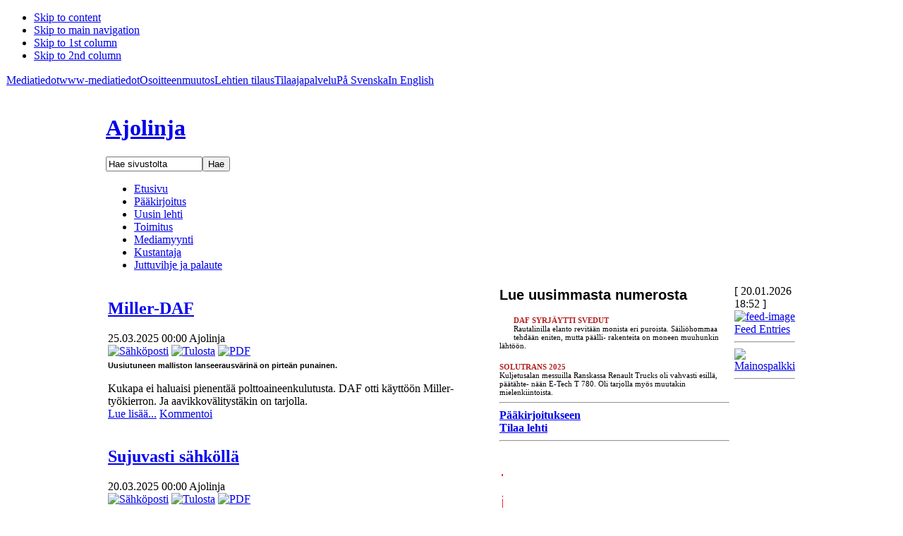

--- FILE ---
content_type: text/html; charset=utf-8
request_url: https://www.boy.fi/ajo/index.php?start=35
body_size: 30659
content:
<!DOCTYPE html PUBLIC "-//W3C//DTD XHTML 1.0 Transitional//EN" "http://www.w3.org/TR/xhtml1/DTD/xhtml1-transitional.dtd"><html xmlns="http://www.w3.org/1999/xhtml" xml:lang="fi-fi" lang="fi-fi"><head>  <base href="https://www.boy.fi/ajo/index.php" />
  <meta http-equiv="content-type" content="text/html; charset=utf-8" />
  <meta name="robots" content="index, follow" />
  <meta name="keywords" content="Ajolinja, Ajolinja-lehti, kuljetus, logistiikka" />
  <meta name="description" content="Ajolinja, Ajolinja-lehti" />
  <meta name="generator" content="Joomla! 1.5 - Open Source Content Management" />
  <title>Ajolinja</title>
  <link href="/ajo/index.php?format=feed&amp;type=rss" rel="alternate" type="application/rss+xml" title="RSS 2.0" />
  <link href="/ajo/index.php?format=feed&amp;type=atom" rel="alternate" type="application/atom+xml" title="Atom 1.0" />
  <link href="/ajo/templates/boy_ajo/favicon.ico" rel="shortcut icon" type="image/x-icon" />
  <link rel="stylesheet" href="/ajo/components/com_jcomments/tpl/default/style.css?v=21" type="text/css" />
  <script type="text/javascript" src="/ajo/media/system/js/mootools.js"></script>
  <script type="text/javascript" src="/ajo/media/system/js/caption.js"></script>
<link rel="stylesheet" href="https://www.boy.fi/ajo/templates/system/css/system.css" type="text/css" /><link rel="stylesheet" href="https://www.boy.fi/ajo/templates/system/css/general.css" type="text/css" /><link rel="stylesheet" href="https://www.boy.fi/ajo/templates/boy_ajo/css/template.css" type="text/css" /><script type="text/javascript" src="https://www.boy.fi/ajo/templates/boy_ajo/js/ja.script.js"></script><link rel="stylesheet" href="https://www.boy.fi/ajo/templates/boy_ajo/css/menu.css" type="text/css" /><link rel="stylesheet" href="https://www.boy.fi/ajo/templates/boy_ajo/css/ja-sosdmenu.css" type="text/css" /><script type="text/javascript" src="https://www.boy.fi/ajo/templates/boy_ajo/js/ja.cssmenu.js"></script><!--[if IE 7.0]><style type="text/css">.clearfix {display: inline-block;}</style><![endif]--><style type="text/css">#ja-header,#ja-mainnav,#ja-container,#ja-botsl,#ja-footer {width:980px;margin: 0 auto;}#ja-wrapper {min-width:981px;}</style></head><body id="bd" class="fs3 Moz" ><a id="Top"></a><ul class="accessibility"><li><a href="#ja-content" title="Skip to content">Skip to content</a></li><li><a href="#ja-mainnav" title="Skip to main navigation">Skip to main navigation</a></li><li><a href="#ja-col1" title="Skip to 1st column">Skip to 1st column</a></li><li><a href="#ja-col2" title="Skip to 2nd column">Skip to 2nd column</a></li></ul><div id="ja-wrapper"><div id="ja-banner"><div class="advs bannergroup">


</div>
</div><div id="ja-mainnavwrap-alavaaka"><div id="ja-alavaaka" class="clearfix"><table width="100%" border="0" cellpadding="0" cellspacing="1"><tr><td nowrap="nowrap"><a href="/yht/AJO_Media_2026.pdf" target="_blank" class="mainlevel" >Mediatiedot</a><a href="/index.php/verkkojulkaisujen-mediatiedot" class="mainlevel" >www-mediatiedot</a><a href="/index.php/osoitteenmuutos" class="mainlevel" >Osoitteenmuutos</a><a href="/index.php/tilaus" class="mainlevel" >Lehtien tilaus</a><a href="/index.php/tilaajapalvelu" class="mainlevel" >Tilaajapalvelu</a><a href="/index.php/pa-svenska" class="mainlevel" >På Svenska</a><a href="/index.php/in-english" class="mainlevel" >In English</a></td></tr></table></div></div><div id="ja-headerwrap"><div id="ja-header" class="clearfix"><div class="ja-headermask">&nbsp;</div>		<h1 class="logo">
			<a href="/ajo/index.php" title="Ajolinja"><span>Ajolinja</span></a>
		</h1>
	

			<div id="ja-search">
			<form action="index.php" method="post">
	<div class="searchhaku">
		<input name="searchword" id="mod_search_searchword" maxlength="20" alt="Hae" class="inputboxhaku" type="text" size="15" value="Hae sivustolta"  onblur="if(this.value=='') this.value='Hae sivustolta';" onfocus="if(this.value=='Hae sivustolta') this.value='';" /><input type="submit" value="Hae" class="buttonhaku" onclick="this.form.searchword.focus();"/>	</div>
	<input type="hidden" name="task"   value="search" />
	<input type="hidden" name="option" value="com_search" />
	<input type="hidden" name="Itemid" value="1" />
</form>
		</div>
	
	<!--
	<a style="position:absolute;right:0;bottom:0;" href="http://kuljetusnet.fi" title="KuljetusNet.fi - Kaikki logistiikka-alan uutiset"><img src="/images/KN_logo.jpg" alt="KuljetusNet.fi"/></a>
	-->

	</div>
</div>
<!-- END: HEADER -->

<!-- BEGIN: MAIN NAVIGATION -->

<div id="ja-mainnavwrap">
	<div id="ja-mainnav" class="clearfix">
	<ul id="mainlevel"><li><a href="/ajo/home.html" class="mainlevel" id="active_menu">Etusivu</a></li><li><a href="/ajo/paakirjoitus1" class="mainlevel" >Pääkirjoitus</a></li><li><a href="/ajo/index.php?option=com_content&view=article&id=34&amp;Itemid=12" class="mainlevel" >Uusin lehti</a></li><li><a href="/ajo/index.php?option=com_content&view=article&id=8&amp;Itemid=13" class="mainlevel" >Toimitus</a></li><li><a href="/index.php/mediamyynti" class="mainlevel" >Mediamyynti</a></li><li><a href="/index.php/kustantaja" class="mainlevel" >Kustantaja</a></li><li><a href="/index.php/palaute" class="mainlevel" >Juttuvihje ja palaute</a></li></ul>
	</div>
</div>
<!-- END: MAIN NAVIGATION -->






<div class = "spacer5px"></div>

<div id="ja-containerwrap-fl">
<div id="ja-containerwrap2">
	<div id="ja-container">
	<div id="ja-container2" class="clearfix">

<table border="0">
<tr>
<td valign="top" class="vasen">

		<div id="ja-mainbody-fl" class="clearfix">

		<!-- BEGIN: CONTENT -->
		<div id="ja-contentwrap">
		<div id="ja-content">


			

			
			<table class="blog" cellpadding="0" cellspacing="0">
<tr>
	<td valign="top">
					<div>
		
<div class="contentpaneopen">

<h2 class="contentheading">
		<a href="/ajo/component/content/article/10-ajankohtaiset/378-miller-daf.html" class="contentpagetitle">
		Miller-DAF	</a>
	</h2>


<div class="article-tools">
<div class="article-meta">

	<span class="createdate">
		25.03.2025 00:00	</span>

	<span class="createby">
		Ajolinja	</span>

</div>

<div class="buttonheading">
		<span>
	<a href="/ajo/component/mailto/?tmpl=component&amp;link=c06b1ca2071c2b9b935274d6d3f5e2739e3d721b" title="Sähköposti" onclick="window.open(this.href,'win2','width=400,height=350,menubar=yes,resizable=yes'); return false;"><img src="/ajo/templates/boy_ajo/images/emailButton.png" alt="Sähköposti"  /></a>	</span>
	
		<span>
	<a href="/ajo/index.php?view=article&amp;catid=10:ajankohtaiset&amp;id=378:miller-daf&amp;tmpl=component&amp;print=1&amp;layout=default&amp;page=" title="Tulosta" onclick="window.open(this.href,'win2','status=no,toolbar=no,scrollbars=yes,titlebar=no,menubar=no,resizable=yes,width=640,height=480,directories=no,location=no'); return false;" rel="nofollow"><img src="/ajo/templates/boy_ajo/images/printButton.png" alt="Tulosta"  /></a>	</span>
	
		<span>
	<a href="/ajo/index.php?view=article&amp;catid=10:ajankohtaiset&amp;id=378:miller-daf&amp;format=pdf" title="PDF" onclick="window.open(this.href,'win2','status=no,toolbar=no,scrollbars=yes,titlebar=no,menubar=no,resizable=yes,width=640,height=480,directories=no,location=no'); return false;" rel="nofollow"><img src="/ajo/templates/boy_ajo/images/pdf_button.png" alt="PDF"  /></a>	</span>
	</div>

</div>


<div class="article-content">
<div>
	<div>
		<img alt="" src="https://www.boy.fi/ajo/images/stories/2025/225/daf_xg.jpg" style="margin-bottom:5px;" /><br />
		<div>
			<strong><span style="font-size:11px; line-height:12px;"><span style="font-family:arial,helvetica,sans-serif;">Uusiutuneen malliston lanseerausvärinä on pirteän punainen.</span></span></strong></div>
		<br />
		Kukapa ei haluaisi pienentää polttoaineenkulutusta. DAF otti käyttöön Miller-työkierron. Ja aavikkovälitystäkin on tarjolla.</div>
	<div>
		<div class="jcomments-links"><a class="readmore-link" href="/ajo/component/content/article/10-ajankohtaiset/378-miller-daf.html" title="Miller-DAF">Lue lisää...</a> <a class="comments-link" href="/ajo/component/content/article/10-ajankohtaiset/378-miller-daf.html#addcomment" title="Kommentoi">Kommentoi</a> </div>
</div>



</div>

<span class="article_separator">&nbsp;</span>
		</div>
					<div>
		
<div class="contentpaneopen">

<h2 class="contentheading">
		<a href="/ajo/component/content/article/10-ajankohtaiset/377-sujuvasti-sahkolla.html" class="contentpagetitle">
		Sujuvasti sähköllä	</a>
	</h2>


<div class="article-tools">
<div class="article-meta">

	<span class="createdate">
		20.03.2025 00:00	</span>

	<span class="createby">
		Ajolinja	</span>

</div>

<div class="buttonheading">
		<span>
	<a href="/ajo/component/mailto/?tmpl=component&amp;link=e8fae05761b854abb9f7e2d5f478499d8077f0ea" title="Sähköposti" onclick="window.open(this.href,'win2','width=400,height=350,menubar=yes,resizable=yes'); return false;"><img src="/ajo/templates/boy_ajo/images/emailButton.png" alt="Sähköposti"  /></a>	</span>
	
		<span>
	<a href="/ajo/index.php?view=article&amp;catid=10:ajankohtaiset&amp;id=377:sujuvasti-sahkolla&amp;tmpl=component&amp;print=1&amp;layout=default&amp;page=" title="Tulosta" onclick="window.open(this.href,'win2','status=no,toolbar=no,scrollbars=yes,titlebar=no,menubar=no,resizable=yes,width=640,height=480,directories=no,location=no'); return false;" rel="nofollow"><img src="/ajo/templates/boy_ajo/images/printButton.png" alt="Tulosta"  /></a>	</span>
	
		<span>
	<a href="/ajo/index.php?view=article&amp;catid=10:ajankohtaiset&amp;id=377:sujuvasti-sahkolla&amp;format=pdf" title="PDF" onclick="window.open(this.href,'win2','status=no,toolbar=no,scrollbars=yes,titlebar=no,menubar=no,resizable=yes,width=640,height=480,directories=no,location=no'); return false;" rel="nofollow"><img src="/ajo/templates/boy_ajo/images/pdf_button.png" alt="PDF"  /></a>	</span>
	</div>

</div>


<div class="article-content">
<div>
	<div>
		<div>
			<img alt="" src="https://www.boy.fi/ajo/images/stories/2025/225/scania-40r_1.jpg" style="margin-bottom:5px;" /><br />
			<div>
				<strong><span style="font-size:11px; line-height:12px;"><span style="font-family:arial,helvetica,sans-serif;">Koeajokki 40 R oli toiseksi tehokkain Scania. Tehokkain on 450 kW (612 hv).</span></span></strong></div>
			<br />
			Sähköinen Scania 40 R liikkuu vielä kardaanivedolla, ohjaamo on sama kuin dieselmallissa. Vielä ei ole siis aika, jolloin auto olisi tehty puhtaalta pöydältä.</div>
		<div class="jcomments-links"><a class="readmore-link" href="/ajo/component/content/article/10-ajankohtaiset/377-sujuvasti-sahkolla.html" title="Sujuvasti sähköllä">Lue lisää...</a> <a class="comments-link" href="/ajo/component/content/article/10-ajankohtaiset/377-sujuvasti-sahkolla.html#addcomment" title="Kommentoi">Kommentoi</a> </div>
</div>



</div>

<span class="article_separator">&nbsp;</span>
		</div>
					<div>
		
<div class="contentpaneopen">

<h2 class="contentheading">
		<a href="/ajo/component/content/article/10-ajankohtaiset/376-vikoja-jaa-katsastuksissa-paljon-huomaamatta.html" class="contentpagetitle">
		Vikoja jää katsastuksissa paljon huomaamatta	</a>
	</h2>


<div class="article-tools">
<div class="article-meta">

	<span class="createdate">
		12.03.2025 00:00	</span>

	<span class="createby">
		Ajolinja	</span>

</div>

<div class="buttonheading">
		<span>
	<a href="/ajo/component/mailto/?tmpl=component&amp;link=72bc8a36742a09802893818d98d2ccaf6661c1c2" title="Sähköposti" onclick="window.open(this.href,'win2','width=400,height=350,menubar=yes,resizable=yes'); return false;"><img src="/ajo/templates/boy_ajo/images/emailButton.png" alt="Sähköposti"  /></a>	</span>
	
		<span>
	<a href="/ajo/index.php?view=article&amp;catid=10:ajankohtaiset&amp;id=376:vikoja-jaa-katsastuksissa-paljon-huomaamatta&amp;tmpl=component&amp;print=1&amp;layout=default&amp;page=" title="Tulosta" onclick="window.open(this.href,'win2','status=no,toolbar=no,scrollbars=yes,titlebar=no,menubar=no,resizable=yes,width=640,height=480,directories=no,location=no'); return false;" rel="nofollow"><img src="/ajo/templates/boy_ajo/images/printButton.png" alt="Tulosta"  /></a>	</span>
	
		<span>
	<a href="/ajo/index.php?view=article&amp;catid=10:ajankohtaiset&amp;id=376:vikoja-jaa-katsastuksissa-paljon-huomaamatta&amp;format=pdf" title="PDF" onclick="window.open(this.href,'win2','status=no,toolbar=no,scrollbars=yes,titlebar=no,menubar=no,resizable=yes,width=640,height=480,directories=no,location=no'); return false;" rel="nofollow"><img src="/ajo/templates/boy_ajo/images/pdf_button.png" alt="PDF"  /></a>	</span>
	</div>

</div>


<div class="article-content">
<div>
	<div>
		<div>
			<div>
				<img alt="" src="https://www.boy.fi/ajo/images/stories/2025/125/katsastus_1.jpg" style="margin-bottom:5px;" /><br />
				<div>
					<strong><span style="font-size:11px; line-height:12px;"><span style="font-family:arial,helvetica,sans-serif;">Suomessa oli vuoden 2023 lopussa 577 katsastusasemia, joissa raskaan kaluston asemia oli 297.</span></span></strong></div>
				<br />
				Jos määräaikaiskatsastuksessa lasketaan läpi liian helposti autoja, Traficom huomaa sen laskentamallin perusteella. Pahimmissa tapauksessa katsastusyritykseltä lähtevät luvat.</div>
			<div class="jcomments-links"><a class="readmore-link" href="/ajo/component/content/article/10-ajankohtaiset/376-vikoja-jaa-katsastuksissa-paljon-huomaamatta.html" title="Vikoja jää katsastuksissa paljon huomaamatta">Lue lisää...</a> <a class="comments-link" href="/ajo/component/content/article/10-ajankohtaiset/376-vikoja-jaa-katsastuksissa-paljon-huomaamatta.html#addcomment" title="Kommentoi">Kommentoi</a> </div>
</div>



</div>

<span class="article_separator">&nbsp;</span>
		</div>
					<div>
		
<div class="contentpaneopen">

<h2 class="contentheading">
		<a href="/ajo/component/content/article/10-ajankohtaiset/374-hct-rekkojen-osuus-suurin-karsamaen-kiertoliittymissa.html" class="contentpagetitle">
		HCT-rekkojen osuus suurin Kärsämäen kiertoliittymissä	</a>
	</h2>


<div class="article-tools">
<div class="article-meta">

	<span class="createdate">
		05.03.2025 00:00	</span>

	<span class="createby">
		Ajolinja	</span>

</div>

<div class="buttonheading">
		<span>
	<a href="/ajo/component/mailto/?tmpl=component&amp;link=f527dfa7cfed3ea093ce7397fb2eb47619c1e24b" title="Sähköposti" onclick="window.open(this.href,'win2','width=400,height=350,menubar=yes,resizable=yes'); return false;"><img src="/ajo/templates/boy_ajo/images/emailButton.png" alt="Sähköposti"  /></a>	</span>
	
		<span>
	<a href="/ajo/index.php?view=article&amp;catid=10:ajankohtaiset&amp;id=374:hct-rekkojen-osuus-suurin-karsamaen-kiertoliittymissa&amp;tmpl=component&amp;print=1&amp;layout=default&amp;page=" title="Tulosta" onclick="window.open(this.href,'win2','status=no,toolbar=no,scrollbars=yes,titlebar=no,menubar=no,resizable=yes,width=640,height=480,directories=no,location=no'); return false;" rel="nofollow"><img src="/ajo/templates/boy_ajo/images/printButton.png" alt="Tulosta"  /></a>	</span>
	
		<span>
	<a href="/ajo/index.php?view=article&amp;catid=10:ajankohtaiset&amp;id=374:hct-rekkojen-osuus-suurin-karsamaen-kiertoliittymissa&amp;format=pdf" title="PDF" onclick="window.open(this.href,'win2','status=no,toolbar=no,scrollbars=yes,titlebar=no,menubar=no,resizable=yes,width=640,height=480,directories=no,location=no'); return false;" rel="nofollow"><img src="/ajo/templates/boy_ajo/images/pdf_button.png" alt="PDF"  /></a>	</span>
	</div>

</div>


<div class="article-content">
<div>
	<div>
		<div>
			<img alt="" src="https://www.boy.fi/ajo/images/stories/2025/125/hct_1.jpg" style="margin-bottom:5px;" /><br />
			<div>
				<strong><span style="font-size:11px; line-height:12px;"><span style="font-family:arial,helvetica,sans-serif;">Nelostiellä liikkuvan Kuljetusliike Ilmari Lehtosen HCT-yhdistelmä oli esillä VAK-koritehtaalla alkuvuonna 2019, jolloin yleinen HCT-liikenne alkoi.</span></span></strong></div>
			<br />
			Nelostiellä kulkee paljon pitkiä HCT-rekkajunia, jotka joutuvat hidastelemaan puutteellisen liikenneinfran takia.</div>
		<div class="jcomments-links"><a class="readmore-link" href="/ajo/component/content/article/10-ajankohtaiset/374-hct-rekkojen-osuus-suurin-karsamaen-kiertoliittymissa.html" title="HCT-rekkojen osuus suurin Kärsämäen kiertoliittymissä">Lue lisää...</a> <a class="comments-link" href="/ajo/component/content/article/10-ajankohtaiset/374-hct-rekkojen-osuus-suurin-karsamaen-kiertoliittymissa.html#addcomment" title="Kommentoi">Kommentoi</a> </div>
</div>



</div>

<span class="article_separator">&nbsp;</span>
		</div>
					<div>
		
<div class="contentpaneopen">

<h2 class="contentheading">
		<a href="/ajo/component/content/article/10-ajankohtaiset/373-peruskorjauksia-sailiosiirtoja.html" class="contentpagetitle">
		Peruskorjauksia, säiliösiirtoja	</a>
	</h2>


<div class="article-tools">
<div class="article-meta">

	<span class="createdate">
		25.02.2025 00:00	</span>

	<span class="createby">
		Ajolinja	</span>

</div>

<div class="buttonheading">
		<span>
	<a href="/ajo/component/mailto/?tmpl=component&amp;link=d24d7fffa41353172b4e2867eda10aefa8b07592" title="Sähköposti" onclick="window.open(this.href,'win2','width=400,height=350,menubar=yes,resizable=yes'); return false;"><img src="/ajo/templates/boy_ajo/images/emailButton.png" alt="Sähköposti"  /></a>	</span>
	
		<span>
	<a href="/ajo/index.php?view=article&amp;catid=10:ajankohtaiset&amp;id=373:peruskorjauksia-sailiosiirtoja&amp;tmpl=component&amp;print=1&amp;layout=default&amp;page=" title="Tulosta" onclick="window.open(this.href,'win2','status=no,toolbar=no,scrollbars=yes,titlebar=no,menubar=no,resizable=yes,width=640,height=480,directories=no,location=no'); return false;" rel="nofollow"><img src="/ajo/templates/boy_ajo/images/printButton.png" alt="Tulosta"  /></a>	</span>
	
		<span>
	<a href="/ajo/index.php?view=article&amp;catid=10:ajankohtaiset&amp;id=373:peruskorjauksia-sailiosiirtoja&amp;format=pdf" title="PDF" onclick="window.open(this.href,'win2','status=no,toolbar=no,scrollbars=yes,titlebar=no,menubar=no,resizable=yes,width=640,height=480,directories=no,location=no'); return false;" rel="nofollow"><img src="/ajo/templates/boy_ajo/images/pdf_button.png" alt="PDF"  /></a>	</span>
	</div>

</div>


<div class="article-content">
<div>
	<div>
		<div>
			<img alt="" src="https://www.boy.fi/ajo/images/stories/2025/125/powder_1.jpg" style="margin-bottom:5px;" /><br />
			<div>
				<strong><span style="font-size:11px; line-height:12px;"><span style="font-family:arial,helvetica,sans-serif;">Interconsultin vuonna 2010 valmistama perävaunu on kuin uusi, kun se peruskorjataan ja akselit vaihdetaan uusiin.</span></span></strong></div>
			<br />
			Kuljetusliikkeiden omat korjaamot ovat yhä harvinaisempia. Powder-Transilla sellainen on ja töitä riittää.</div>
		<div class="jcomments-links"><a class="readmore-link" href="/ajo/component/content/article/10-ajankohtaiset/373-peruskorjauksia-sailiosiirtoja.html" title="Peruskorjauksia, säiliösiirtoja">Lue lisää...</a> <a class="comments-link" href="/ajo/component/content/article/10-ajankohtaiset/373-peruskorjauksia-sailiosiirtoja.html#addcomment" title="Kommentoi">Kommentoi</a> </div>
</div>



</div>

<span class="article_separator">&nbsp;</span>
		</div>
		</td>
</tr>

<tr>
	<td valign="top">
		<div class="blog_more">
			<div>
	<strong>Lisää artikkeleita...</strong>
</div>
<ul>
	<li>
		<a class="blogsection" href="/ajo/component/content/article/10-ajankohtaiset/372-tivoliautot-pois-teilta.html">
			Tivoliautot pois teiltä</a>
	</li>
	<li>
		<a class="blogsection" href="/ajo/component/content/article/10-ajankohtaiset/371-piako-ja-lct-group-yhteistyohon.html">
			Piako ja LCT Group yhteistyöhön</a>
	</li>
	<li>
		<a class="blogsection" href="/ajo/component/content/article/10-ajankohtaiset/370-kuusiakseliset-koneenkuljetusautot-tulevat.html">
			Kuusiakseliset koneenkuljetusautot tulevat</a>
	</li>
	<li>
		<a class="blogsection" href="/ajo/component/content/article/10-ajankohtaiset/369-malmstedtilla-tyossaoppijoita-puunajossa-ja-korjaamolla.html">
			Malmstedtilla työssäoppijoita puunajossa ja korjaamolla</a>
	</li>
	<li>
		<a class="blogsection" href="/ajo/component/content/article/10-ajankohtaiset/367-jarvimaen-kokemuksia-kaasu-ja-sahkoautoista.html">
			Järvimäen kokemuksia kaasu- ja sähköautoista</a>
	</li>
	<li>
		<a class="blogsection" href="/ajo/component/content/article/10-ajankohtaiset/366-ensin-meni-taju-sitten-kortti.html">
			Ensin meni taju, sitten kortti</a>
	</li>
	<li>
		<a class="blogsection" href="/ajo/component/content/article/10-ajankohtaiset/365-amispohjalta-kuljetusyrittajaksi.html">
			Amispohjalta kuljetusyrittäjäksi</a>
	</li>
	<li>
		<a class="blogsection" href="/ajo/component/content/article/10-ajankohtaiset/364-hyvaa-joulua.html">
			Hyvää Joulua!</a>
	</li>
	<li>
		<a class="blogsection" href="/ajo/component/content/article/10-ajankohtaiset/363-pekka-koykan-nayttava-scania-r770.html">
			Pekka Köykän näyttävä Scania R770</a>
	</li>
	<li>
		<a class="blogsection" href="/ajo/component/content/article/10-ajankohtaiset/362-italian-ylpeys-suomessa.html">
			Italian ylpeys Suomessa</a>
	</li>
</ul>
		</div>
	</td>
</tr>

<tr>
	<td valign="top" align="center">
		<ul class="pagination"><li>&laquo;</li><li>&nbsp;<strong><a href="/ajo/index.php" title="Alkuun">Alkuun</a></strong>&nbsp;</li><li>&nbsp;<strong><a href="/ajo/index.php?start=30" title="Edellinen">Edellinen</a></strong>&nbsp;</li><li>&nbsp;<strong><a href="/ajo/index.php" title="1">1</a></strong>&nbsp;</li><li>&nbsp;<strong><a href="/ajo/index.php?start=5" title="2">2</a></strong>&nbsp;</li><li>&nbsp;<strong><a href="/ajo/index.php?start=10" title="3">3</a></strong>&nbsp;</li><li>&nbsp;<strong><a href="/ajo/index.php?start=15" title="4">4</a></strong>&nbsp;</li><li>&nbsp;<strong><a href="/ajo/index.php?start=20" title="5">5</a></strong>&nbsp;</li><li>&nbsp;<strong><a href="/ajo/index.php?start=25" title="6">6</a></strong>&nbsp;</li><li>&nbsp;<strong><a href="/ajo/index.php?start=30" title="7">7</a></strong>&nbsp;</li><li>&nbsp;<span>8</span>&nbsp;</li><li>&nbsp;<strong><a href="/ajo/index.php?start=40" title="9">9</a></strong>&nbsp;</li><li>&nbsp;<strong><a href="/ajo/index.php?start=45" title="10">10</a></strong>&nbsp;</li><li>&nbsp;<strong><a href="/ajo/index.php?start=40" title="Seuraava">Seuraava</a></strong>&nbsp;</li><li>&nbsp;<strong><a href="/ajo/index.php?start=270" title="Loppuun">Loppuun</a></strong>&nbsp;</li><li>&raquo;</li></ul>		<br /><br />
	</td>
</tr>
<tr>
	<td valign="top" align="center">
		Sivu 8 / 55	</td>
</tr>
</table>


			<!-- 			<div id="ja-banner">
				
			</div>
						-->




 </div>
</div> 
</td>
<td valign = "top"  class="keski">

<!-- END: CONTENT -->

				<!-- BEGIN: keski COLUMN -->
		<div id="ja-col1">
				<div class="moduletable">
					


<table class="contentpaneopen">
	<tr>
		<td valign="top" ><span style="font-size:20px;"><span style="font-family: arial,helvetica,sans-serif;"><strong>Lue uusimmasta numerosta</strong></span></span><br />
<a href="/ajo/index.php?option=com_content&amp;view=article&amp;id=34&amp;Itemid=12" target="_self"><img alt="" src="https://www.boy.fi/ajo/images/stories/2025/1025/ajo10-25_kansi.jpg" style="margin-left: 0px; margin-right: 10px; margin-top:20px; float: left;" /></a><a href="https://www.lehtiluukku.fi/lehdet/ajolinja/" target="_blank"><img alt="" src="/ajo/images/stories/osta-luukku.gif" style="height: 45px; margin: 5px 10px 0px 0px; float: left;" /></a><br />
<font color="#b22222"><span style="font-size: 11px;"><b>DAF SYRJÄYTTI SVEDUT</b></span></font><br />
<span style="font-size: 11px;">Rautalinilla elanto revitään monista eri puroista. Säiliöhommaa tehdään eniten, mutta päälli- rakenteita on moneen muuhunkin lähtöön.</span><br />
<br />
<font color="#b22222"><span style="font-size: 11px;"><b>SOLUTRANS 2025</b></span></font><br />
<span style="font-size: 11px;">Kuljetusalan messuilla Ranskassa Renault Trucks oli vahvasti esillä, päätähte- nään E-Tech T 780. Oli tarjolla myös muutakin mielenkiintoista.</span><br />
<hr />
<strong><a href="/ajo/index.php/paakirjoitus1">Pääkirjoitukseen</a><br />
<a href="http://www.boy.fi/index.php/tilaus" target="_blank">Tilaa lehti</a></strong>
<hr />
<br />
<a href="http://www.kuljetusnet.fi" target="_blank"><img alt="" src="http://www.boy.fi/ajo/images/stories/kn_logo.jpg" /></a></td>
	</tr>
	<tr>
        <td valign="top" >

       		</td>
     </tr>
</table>
		</div>
			<div class="moduletable">
					<table class="moduletable">
	<tr>
			<td>
			


<table class="contentpaneopen">
	<tr>
		<td valign="top" ><iframe frameborder="0" height="258" scrolling="yes" seamless="seamless" src="https://services.cognitoforms.com/f/IR1cvVEubEqOELWLgnHP6Q?id=4" style="position:relative;width:1px;min-width:100%;*width:100%;" width="100%"></iframe><script src="https://services.cognitoforms.com/scripts/embed.js"></script>
<hr />
<a href="https://www.facebook.com/Ajolinja-lehti-147678842002334/" target="_blank"><img alt="" src="http://www.boy.fi/ajo/images/stories/atk_face.jpg" /></a></td>
	</tr>
	<tr>
        <td valign="top" >

       		</td>
     </tr>
</table>
		</td>
		</tr>
</table>		</div>
			<div class="moduletable">
					<h3>Yhteistyössä</h3>
					<img alt="" src="http://www.boy.fi/ajo/images/stories/2022/922/juryt_3.png" />		</div>
			<div class="moduletable">
					<div class="cognito">
	<script src="https://services.cognitoforms.com/s/IR1cvVEubEqOELWLgnHP6Q"></script><script>Cognito.load("forms", { id: "1" });</script></div>

<div style="text-align: center;">
	<strong style="color: rgb(0, 0, 255);"><a href="/atk/images/GDPR/b-yhtiot_tilausehdot.pdf" target="_blank">Tilaus- ja toimitusehdot (pdf)</a></strong></div>		</div>
			<div class="moduletablegoogle">
					<div class="advs bannergroupgoogle">

<div class="banneritemgoogle"><script type="text/javascript"><!--
google_ad_client = "ca-pub-1552710704695162";
/* ajo-keski */
google_ad_slot = "6844089999";
google_ad_width = 300;
google_ad_height = 250;
//-->
</script>
<script type="text/javascript"
src="http://pagead2.googlesyndication.com/pagead/show_ads.js">
</script>	</div>

	<div class="bannerfootergoogle">
		 <br>	</div>
</div>
		</div>
	

<!-- Oma lis -->



<!-- uutisikkunat   -->
		</div>
		<!-- END: keski COLUMN -->
		
		
		

</div>		

	 		<!-- <div id="ja-banner">
				
			</div> -->
			</td>
<td valign = "top"  class=oikea>




				<!-- BEGIN: RIGHT COLUMN -->
		<div id="ja-col2">

<span class ="paivays">
[ 20.01.2026 18:52 ]<br></span>

<span class="ja-cert"> 

<a href="/ajo/index.php?format=feed&amp;type=rss">
	<img src="/ajo/images/M_images/livemarks.png" alt="feed-image"  /> <span>Feed Entries</span></a> 

</span> 

<!--<a href="http://fusion.google.com/add?source=atgs&feedurl=http%3A//www.boy.fi/kone/index.php%3Fformat%3Dfeed%26type%3Drss"><img src="http://gmodules.com/ig/images/plus_google.gif" border="0" alt="Add to Google"></a>-->
	       <div class="advs bannergroup">


</div>
<div class="advs bannergroup">


</div>
<div class="advs bannergroup">


	<div class="bannerfooter">
		 <hr>	</div>
</div>
<div class="advs bannergroup">


</div>
<div class="advs bannergroup">


</div>
<div class="advs bannergroup">

<div class="banneritem"><a href="/ajo/component/banners/click/10.html" target="_blank"><img src="https://www.boy.fi/ajo/images/banners/ajo1-26_160x300.jpg" alt="Mainospalkki" /></a>	</div>

</div>
<div class="advs bannergroup">


</div>
<div class="advs bannergroup">


</div>
<div class="advs bannergroup">


</div>
<div class="advs bannergroup">


</div>
<div class="advs bannergroup">


</div>
<div class="advs bannergroup">


	<div class="bannerfooter">
		 <hr>	</div>
</div>
<div class="advs bannergroup">


</div>
<div class="advs bannergroup">


</div>

		</div><br />

		<!-- END: RIGHT COLUMN -->

		
	</div>
	</div>
</td>
</tr>
</table>

</div>
</div>



<!-- BEGIN: FOOTER -->
<div id="ja-footerwrap">
<div id="ja-footer" class="clearfix">
<!--   -->

<table border="0">

<tr>
<td valing="top">
<div id="ala1">
<div id="ala1>
		<div class="moduletable">
					


<table class="contentpaneopen">
	<tr>
		<td valign="top" ><p>
	<strong>Kustantaja</strong><br />
	Kustannus Oy Ajolinja<br />
	Nuijamiestentie 5 A 2c, 00400 Helsinki<br />
	Vaihde: (09) 547 621</p></td>
	</tr>
	<tr>
        <td valign="top" >

       		</td>
     </tr>
</table>
		</div>
	
</div>
</td>

<td valing="top">
<div id="ala2">
		<div class="moduletableala2">
					


<table class="contentpaneopenala2">
	<tr>
		<td valign="top" ><p>
	<strong>Päätoimittaja</strong><br />
	Jouni Hievanen<br />
	Puh. 040 557 1677<br />
	<u>jouni.hievanen@ajolinja.fi</u><br />
	<br />
	<strong>Vakituiset avustajat</strong><br />
	Riitta Airaksinen, Tom Fredman, Jussi Löppönen, Ari Jääskeläinen.</p></td>
	</tr>
	<tr>
        <td valign="top" >

       		</td>
     </tr>
</table>
		</div>
	
</div>
</td>
<td valing="top">
<div id="ala3">
		<div class="moduletableala3">
					


<table class="contentpaneopenala3">
	<tr>
		<td valign="top" ><p>
	<strong>Mediamyynti</strong><br />
	Martti Engman<br />
	Puh. 044 776 8746<br />
	<u>martti.engman@ajolinja.fi</u><br />
	<br />
	Tero Räsänen<br />
	Puh. 044 791 1140<br />
	<u>tero.rasanen@boy.fi</u></p></td>
	</tr>
	<tr>
        <td valign="top" >

       		</td>
     </tr>
</table>
		</div>
	
</div>

</td>
<td valing="top">
<div id="ala4">
		<div class="moduletableala4">
					


<table class="contentpaneopenala4">
	<tr>
		<td valign="top" ><p>
	<strong>Asiakaspalvelu</strong><br />
	<a href="/index.php/osoitteenmuutos" target="_self">Osoitteenmuutos</a>&nbsp;&gt;<br />
	<a href="/index.php/tilaus">Tilaus</a>&nbsp;&gt;<br />
	<a href="https://www.boy.fi/yht/AJO_Media_2026.pdf" target="_blank">Mediatiedot&nbsp;(pdf)</a> &gt;<br />
	<a href="/index.php/verkkojulkaisujen-mediatiedot">www-mediatiedot</a>&nbsp;&gt;<br />
	<a href="/atk/images/GDPR/b-yhtiot_rekisteriseloste.pdf" target="_blank">Rekisteriseloste (pdf)</a> &gt;<br />
	<br />
	Copyright © 2012<br />
	Kustannus Oy Ajolinja<br />
	Kaikki oikeudet pidätetään</p></td>
	</tr>
	<tr>
        <td valign="top" >

       		</td>
     </tr>
</table>
		</div>
	
</div>

</td>
</tr>
</table>

</div>
</div>



<script type="text/javascript">
var gaJsHost = (("https:" == document.location.protocol) ? "https://ssl." : "http://www.");
document.write(unescape("%3Cscript src='" + gaJsHost + "google-analytics.com/ga.js' type='text/javascript'%3E%3C/script%3E"));
</script>
<script type="text/javascript">
var pageTracker = _gat._getTracker("UA-3547092-2");
pageTracker._initData();
pageTracker._trackPageview();
</script>

</body>
</html>

--- FILE ---
content_type: text/css; charset=utf-8
request_url: https://fonts.googleapis.com/css?family=Lato:700&text=Rakennettu%20Cognito%20Forms%20avulla.Kokeile%20Nyt
body_size: -57
content:
@font-face {
  font-family: 'Lato';
  font-style: normal;
  font-weight: 700;
  src: url(https://fonts.gstatic.com/l/font?kit=S6u9w4BMUTPHh6UVewqFHi_o38sVwLcenYCXberKUT9ENb9iXEBvR6_A&skey=3480a19627739c0d&v=v25) format('woff2');
}


--- FILE ---
content_type: application/javascript
request_url: https://static.cognitoforms.com/form/modern/51.efa5d950d34bb0b7a1f4.js
body_size: 6584
content:
(window.cfWebpackJsonp=window.cfWebpackJsonp||[]).push([[51],{221:function(a,e,t){"use strict";t.r(e),e.default={"progressbar-page-title":"Sivu","name-suffix":"Pääte","fileupload-desc-progress-message":"Ladataan {progress}","required-if-greater-than-or-equal":"{property} on pakollinen, kun {compareSource} on suurempi tai yhtä suuri kuin {compareValue}.","powered-by-cognito":"Rakennettu Cognito Forms avulla.","form-name-default":"Nimetön","field-choice-defaults":"Ensimmäinen vaihtoehto|Toinen vaihtoehto|Kolmas vaihtoehto","additional-fee-default-label":"Lisämaksu","authenticated-save-and-resume-email-dialog":"Lähetä linkki sähköpostitse ja palaa lomakkeelle viimeistelläksesi lähetyksen.","string-length-between":"{property} on oltava välillä {min} ja {max} merkkiä.","update-button-text":"Päivittää","address-zip-code-invalid":"Zip Code on muotoiltu #####-####.","required-if-greater-than":"{property} on pakollinen, kun {compareSource} on suurempi kuin {compareValue}.","compare-before":"{property} on oltava ennen {compareSource}.","compare-after":"{property} on oltava jälkeen {compareSource}.","unsupported-browser-message":"Oh No! Käytät tuettu selain. {a}Päivitä napsauttamalla tätä{/a}.","shared-entry-email-subject":"Jaettu -linkki","send-button-text":"Lähetä","venmo-help-text":"Jatkaa maksamista yhdistämällä Venmoiin.","field-repeatingsection-item-label":"Erä","save-and-resume-email-not-sent-message":"Oli ongelma.","credit-card-cvv":"CVV","range-at-least":"{property} on oltava vähintään {min}.","entry-notification-full-entry-detail-link":"Tarkastele kaikkia lomakkeen tietoja palvelussa cognitoforms.com.","element-label-website":"Verkkosivusto","element-label-signature":"Allekirjoitus","paypal-help-text":"Jatkaa maksamista yhdistämällä PayPaliin.","card-on-file-agreement-validation":"Sinun on suostuttava tallentamaan korttisi tulevia tapahtumia varten.","marketing-button-4":"Rakenna Oma Ilmaiseksi","field-datepicker-now":"Nyt","save-and-resume-email-resume-button":"Jatka nyt","field-datepicker-next-month":"Seuraava kuukausi","quantity-remaining-text":"jäljelle jäänyt","payment-declined":"Maksu hylätty","required-if-before":"{property} on pakollinen, kun {compareSource} on ennen {compareValue}.","this-comma-that":"{0}, {1}","compare-less-than":"{property} on oltava pienempi kuin {compareSource}.","entry-admin-link":"Ylläpidon linkki","required-many":"{0} ovat pakollisia.","save-and-resume-multiple-days-expiration-email-message":"Käytä alla olevaa linkkiä palataksesi lomakkeellesi lomakkeellesi {days} päivän kuluessa viimeistelläksesi lomakkeen tietoja.","string-length-at-least":"{property} on oltava vähintään {min} merkkiä.","credit-card-number":"Luottokorttinumero","range-on-or-before":"{property} on oltava ennen {max}.","required-one":"{0} on pakollinen.","fileupload-max-file-count-exceeded-message":"Vain {maxFileCount} tiedostoja voidaan ladata.","order-transaction-details-header":"Tapahtumatiedot","field-spinner-increase":"Lisääntyä","payment-processing-fees":"Käsittelymaksut",payment:"Maksu","field-choice-other-fill-in":"Muut","shared-entry-email-message":"Lomakkeelle tallennettu tieto on jaettu sinulle.","shared-entry-workflow-link":"Katso lomake.","required-if-exists":"{property} on pakollinen, kun {compareSource} on määritetty.","concurrent-conflict-toast-message":"Lähettämisesi epäonnistui, koska tämän lomakkeen tiedot ovat muuttuneet. Tarkista ja yritä uudelleen.","secured-by-paypal":"turvattu","range-on-or-after":"{property} on oltava tai sen jälkeen {min}.","payment-amount-due":"Maksettava summa","required-name-first-and-last":"Etunimi ja Sukunimi ovat pakollisia.",required:"{property} on pakollinen.","string-format-alphabetic":"{property} saa olla vain kirjaimia.","quantity-limit":"{property} määrä ylitetty.","field-spinner-decrease":"Vähennä","field-repeatingsection-add-link-text":"Lisää","fileupload-max-size-exceeded-message":"Vain tiedostojen pienempi kuin {maxSize} MB voidaan ladata.","credit-card-expiration":"MM/YY","field-signature-notcaptured":"Ei vastaanotettu","field-ratingscale-satisfied-unsatisfied-label":"Tyytyväinen/Tyytymätön","range-between":"{property} on oltava välillä {min} ja {max}.","field-ratingscale-agree-disagree-label":"Samaa Mieltä/Eri Mieltä","back-button-text":"Takaisin","address-country":"Maa","order-not-found":"Ei tilaustiedot löytynyt.","field-ratingscale-satisfied-unsatisfied-options":"Erittäin tyytymätön|Tyytymätön|Neutraali|Tyytyväinen|Erittäin tyytyväinen","entry-notification-entry-details-header":"Tiedot",FALSE:"EI TOTTA","compare-greater-than-or-equal":"{property} on oltava suurempi tai yhtä suuri kuin {compareSource}.","receipt-notification-order-details-desc-header":"Kuvaus","order-method-label":"Menetelmä","order-total-label":"Tilaa yhteensä","invalid-shared-link":"Virheellinen Jaettu -linkki","fileupload-zero-byte-file-message":"Zero tavu tiedostoja ei voi ladata.","range-at-most":"{property} on oltava korkeintaan {max}.","format-integer":"####","order-date-label":"Päivämäärä","fileupload-dropzone-message":"tai vedä tiedostot tänne.","shared-entry-view-link":"Tarkastele jaettua tietoa.","format-currency":"# ###,## €","string-length-at-most":"{property} on oltava korkeintaan {max} merkkiä.","entry-confirmation-footer-tagline":"Luo omia lomakkeita maksamista varten","submit-button-text":"Lähetä","marketing-msg":"Luo helposti tehokkaita lomakkeita.","required-if-on-or-after":"{property} on pakollinen, kun {compareSource} on tai sen jälkeen {compareValue}.","card-on-file-agreement":"Hyväksyn kortin tallentamisen tulevia tapahtumia varten.","signature-draw":"piirtää","address-zip-code":"Zip Code","compare-on-or-after":"{property} on oltava tai sen jälkeen {compareSource}.","required-if-less-than-or-equal":"{property} on pakollinen, kun {compareSource} on vähemmän kuin tai yhtä suuri kuin {compareValue}.","field-datepicker-next-year":"Seuraava vuosi","change-button":"muuttaa","fileupload-desc-size-in-bytes-message":"{size} tavua","card-tab":"Kortti","order-billing-info-header":"Laskutustiedot","entry-email-view-details-text":"Tarkastele kaikkia lomakkeen tietoja palvelussa cognitoforms.com","save-and-resume-one-day-expiration-email-message":"Käytä alla olevaa linkkiä palataksesi lomakkeellesi seuraavan päivän kuluessa viimeistelläksesi lomakkeen tietoja.","credit-card-authentication-failed":"Kortti epäonnistui.","compare-less-than-or-equal":"{property} on oltava pienempi tai yhtä suuri kuin {compareSource}.","receipt-notification-order-details-balance-due":"Maksettava summa","save-and-resume-multiple-days-expiration-message":"Kopioi tai lähetä sähköpostilla alla oleva linkki ja palaa lomakkeellesi {days} päivän kuluessa viimeistelläksesi lomakkeen tietoja.","processing-fee-calculating-message":"Laskee","receipt-notification-trx-details-method":"Menetelmä","field-choice-no-match":"Ei vastaavia tietoja","fileupload-invalid-file-type-message":"Vain {allowedTypes} tiedostoja voidaan ladata.","receipt-notification-trx-details-date":"Päivämäärä","credit-card-authorization":"Kortin valtuutus","address-line1":"Osoiterivi 1","required-if-not-exists":"{property} on pakollinen, kun {compareSource} ei ole määritetty.","required-if-not-equal":"{property} on pakollinen, kun {compareSource} ei {compareValue}.","marketing-button-2":"Rakenna Oma Ilmaiseksi","receipt-notification-billing-info-header":"Laskutustiedot","required-if-after":"{property} on pakollinen, kun {compareSource} on sen jälkeen {compareValue}.","element-label-name":"Nimi","required-if-equal":"{property} on pakollinen, kun {compareSource} on {compareValue}.","connected-to-paypal":"Yhdistetty PayPaliin.","people-form-email-quantity-exceeded-message":"Sähköpostiosoitteen on oltava yksilöllinen.","receipt-notification-order-details-subtotal":"Välisumma","shared-entry-edit-link":"Muokkaa jaettua tietoa.","receipt-notification-trx-details-header":"Tapahtumatiedot","address-city":"Kaupunki","receipt-notification-order-details-amount-paid":"Maksettu määrä","credit-card-invalid":"Kortti on virheellinen.","format-decimal":"####,##","entry-notification-new-submission-text":"Olet saanut uuden lomakelähetyksen.","this-and-that":"{0} ja {1}","field-ratingscale-good-poor-label":"Hyvä/Huono","network-unavailable-message":"Verkko ei ole käytettävissä, yritä myöhemmin uudelleen.","dialog-close":"Lopettaa","string-format-alphanumeric":"{property} on sisältää vain kirjaimia ja numeroita.","credit-card":"Luottokortti","remove-item":"Poista {item}","receipt-notification-order-details-price-header":"Hinta","fileupload-upload-inprogress-message":"Tiedostojen siirto käynnissä.","public-terms-of-service-link-text":"Käyttöehdot","save-and-resume-email-subject":"Tallenna ja jatka -linkki","field-repeatingsection-remove-link-text":"Poista","field-ratingscale-na-label":"N/A","add-item":"Lisää {item}","field-toggle-options":"Kyllä/Ei|Tosi/Epätosi|Auki/Kiinni|Käytössä/Ei Käytössä|Luettu/Lukematon","order-submit-timeout":"Tilausten käsittely kestää liian kauan. Yritä tehdä tilaus myöhemmin.","listlength-at-most":"Ilmoitathan enintään {max} {property}.","shared-entry-email-view-message":"Käytä alla olevaa linkkiä nähdäksesi jaettua tietoa.","order-number-label":"Numero","card-declined":"Kortti hylätty","fileupload-default-upload-button-text":"Lataa","name-prefix":"Titteli","address-line2":"Osoiterivi 2","element-label-email":"Sähköposti","field-ratingscale-good-poor-options":"Erittäin huono|Huono|Keskimääräinen|Hyvä|Erittäin hyvä","next-button-text":"Seuraava",question:"Kysymys","address-postalcode":"Postinumero / Zip Code","format-with-description":"{property} on muotoiltu {description}.","field-datepicker-prev-month":"Edellinen kuukausi",name:"Nimi","receipt-notification-order-details-total-footer":"Yhteensä","confirmation-message":"Kiitos kun täytit lomakkeen tiedot. Vastauksesi on tallennettu.","shared-entry-email-edit-message":"Käytä alla olevaa linkkiä muokataksesi jaettua tietoa.","field-default-label":"Nimetön","required-value":"{property} on {value}.","name-middle":"Toinen nimi","fileupload-failed-upload-message":"{fileName} ei voi ladata.","shared-entry-email-button-label":"Näytä lomakke tietoja.","field-datepicker-year":"","element-label-phone":"Puhelin",TRUE:"TOTTA","listlength-between":"Ilmoitathan välillä {min} ja {max} {property}.","marketing-button-1":"Kokeile Nyt","entry-submission-error-heading":"Virhe syötetyn tiedon käsittelyssä.","order-not-found-message":"Tilaustietoja ei löytynyt","format-without-description":"{property} ei ole oikein muotoiltu.","name-last":"Sukunimi","field-ratingscale-one-five-label":"Asteikolla 1-5","listlength-at-least":"Ilmoitathan vähintään {min} {property}.","united-states":"Yhdysvallat","field-signature-captured":"Vastaanotettu","compare-on-or-before":"{property} on oltava ennen {compareSource}.","order-balance-due-label":"Maksettava summa","required-if-less-than":"{property} on pakollinen, kun {compareSource} on pienempi kuin {compareValue}.","credit-card-postalcode":"Postinumero","form-not-available-message":"Tämä lomake ei ole tällä hetkellä saatavilla.","element-label-address":"Osoite","receipt-notification-trx-details-number":"Numero","public-submission-warning":"Älä lähetä salasanoja Cognito Forms -palvelun kautta.","save-and-resume-no-expiration-email-message":"Käytä alla olevaa linkkiä palataksesi lomakkeellesi viimeistelläksesi lomakkeen tietoja.","fileupload-excluded-file-type-message":"Tämäntyyppisiä tiedostoja ei voitu ladata.","payment-subtotal":"Välisumma",collapse:"Tiivistää","save-button-text":"Tallenna","field-datepicker-prev-year":"Edellinen vuosi","signature-type":"kirjoittaa","order-amount-minimum":"Saatavan on oltava vähintään 1,00 €.","string-format-numeric":"{property} on sisältää vain numeroita.","entry-confirmation-entry-details-header":"Tiedot","connected-to-venmo":"Yhdistetty Venmoon.","format-percentage":"#,## %","receipt-notification-header":"Kuitti",clear:"Poistaa",today:"Tänään","required-name-last":"Sukunimi on pakollinen.","marketing-button-3":"Kokeile Nyt",expand:"Laajenna","compare-greater-than":"{property} on oltava suurempi kuin {compareSource}.","field-ratingscale-will-wont-label":"Luultavasti/Luultavasti Ei","required-name-first":"Etunimi on pakollinen.","save-and-resume-one-day-expiration-message":"Kopioi tai lähetä sähköpostilla alla oleva linkki ja palaa lomakkeellesi seuraavan päivän kuluessa viimeistelläksesi lomakkeen tietoja.","required-asterisk":"pakollinen","credit-card-required":"Luottokortti tarvitaan.","address-state-province-region":"Osavaltio/Maakunta/Kunta","save-and-resume-email-sent-message":"Sähköpostiviesti on lähetetty.","workflow-action":"Toiminta","field-ratingscale-will-wont-options":"Varmasti ei|Luultavasti ei|Ei varma|Luultavasti|Varmasti","save-and-resume-email-label":"Lähetä minulle linkki sähköpostitse:","field-ratingscale-agree-disagree-options":"Täysin eri mieltä|Eri mieltä|Neutraali|Samaa mieltä|Täysin samaa mieltä","order-exception-order-already-paid":"Tämä tilaus on jo maksettu.","fileupload-download-text":"Lataa","address-state":"Osavaltio","allowed-values":"{property} ei ole sallittujen arvojen luettelo.","shared-entry-workflow-email-button-label":"Avaa lomake","compare-equal":"{property} on oltava sama kuin {compareSource}.","field-datepicker-clear":"Tyhjennä","name-first":"Etunimi","save-and-resume-message":"Antamasi tiedot on tallennettu","save-and-resume-no-expiration-message":"Kopioi tai lähetä sähköpostilla alla oleva linkki ja palaa lomakkeellesi viimeistelläksesi lomakkeen tietoja.","entry-notification-view-details-text":"Näytä tiedot","order-exception-default-message":"Tapahtuman käsittely ei onnistu.","public-report-abuse-link-text":"Ilmoita väärinkäytöstä","order-amount-paid":"Maksettu määrä","element-label-default":"Nimetön",countries:"Afganistan|Alankomaat|Alankomaiden Antillit|Albania|Algeria|American Samoa|Andorra|Angola|Anguilla|Antigua ja Barbuda|Argentiina|Armenia|Aruba|Australia|Azerbaidzan|Bahama|Bahrain|Bangladesh|Barbados|Belgia|Belize|Benin|Bermuda|Bhutan|Bolivia|Bosnia ja Hertsegovina|Botswana|Brasilia|Brunei Darussalam|Bulgaria|Burkina Faso|Burundi|Caymansaaret|Chile|Cocos (Keeling) Islands|Cookinsaaret|Costa Rica|Curaçao|Demokraattinen tasavalta Kongon (Kinshasa)|Djibouti|Dominica|Dominikaaninen tasavalta|Ecuador|Egypti|El Salvador|Eritrea|Espanja|Etelä-Afrikka|Etelämanner|Etelä-Sudan|Etiopia|Falklandin saaret|Fidži|Filippiinit|Färsaaret|Gabon|Gambia|Georgia|Ghana|Gibraltar|Grenada|Grönlanti|Guadeloupe|Guam|Guatemala|Guinea|Guinea-Bissaun|Guyanan|Haiti|Honduras|Hong Kong|Indonesia|Intia|Irak|Iran (islamilainen tasavalta)|Irlanti|Islanti|Iso-Britannia|Israel|Italia|Itä-Timorin (Itä-Timor)|Itävalta|Jamaika|Japani|Jemen|Jordania|Joulusaari|Kambodža|Kamerun|Kanada|Kap Verde|Kazakstan|Kenia|Keski-Afrikan tasavalta|Kiina|Kirgisistan|Kiribati|Kolumbia|Komorien|Kongon tasavallan of(Brazzaville)|Korea, demokraattisen ' s Rep (Pohjois-Korea)|Korean tasavalta (Etelä-Korea)|Kosovon|Kreikka|Kroatia|Kuuba|Kuwait|Kypros|Lao, ihmiset ' demokraattinen tasavalta|Latvia|Lesotho|Libanon|Liberia|Libya|Liechtenstein|Liettua|Luxemburg|Länsi-Sahara|Macao|Madagaskar|Pohjois-Makedonian tasavalta|Malawi|Malediivit|Malesia|Mali|Malta|Mansaari|Marokko|Marshall Islands|Martinique|Mauritania|Mauritius|Mayotte|Meksiko|Mikronesia, osavaltioiden|Moldovan tasavalta|Monaco|Mongolia|Montenegro|Montserrat|Mosambik|Myanmar Burma|Namibia|Nauru|Neitsytsaaret (US)|Nepal|Nicaragua|Niger|Nigeria|Niue|Norja|Norsunluurannikko|Oman|Pakistan|Palau|Palestiinalaisalueilla|Panama|Papua-Uusi-Guinea|Paraguay|Peru|Pitcairn Island|Pohjois-Mariaanit|Portugali|Puerto Rico|Puola|Pyhä istuin|Päiväntasaajan Guinea|Qatar|Ranska|Ranskan eteläiset alueet|Ranskan Guayana|Ranskan Polynesia|Reunion saari|Romania|Ruandan|Ruotsi|Saint Kitts ja Nevis|Saint Lucia|Saint Vincent ja Grenadiinit|Saksa|Salomonsaaret|Sambia|Samoa|San Marino|Saudi-Arabia|Senegal|Serbia|Seychellit|Sierra Leonen|Singapore|Slovakian (Slovakia)|Slovenia|Somalia|Sri Lanka|Sudan|Suomi|Suriname|Swazimaa|Sveitsi|Syyria, Syyria|Tadžikistanin|Taiwan (Kiina)|Tansaniassa. virallisesti Tansanian yhdistynyt tasavalta|Tanska|Thaimaa|Tiibetin|Togo|Tokelau|Tonga|Trinidad ja Tobago|Tšad|Tšekin tasavalta|Tunisia|Turkki|Turkmenistan|Turks and Caicos Islands|Tuvalu|Uganda|Ukraina|Unkari|Uruguay|Uusi-Kaledonia|Uusi-Seelanti|Uzbekistan|Valko-Venäjä|Wallis-ja Futunasaaret|Vanuatu|Vatikaanivaltio (Pyhä istuin)|Venezuela|Venäjä|Vietnam|Virgin Islands (British)|Viro|Yhdistyneet arabiemiirikunnat|Yhdysvallat|Zimbabwe","name-middleinitial":"MI","order-exception-empty-order":"Tilauksessa tulee olla vähintään yksi nimike.","compare-not-equal":"{property} on oltava eri {compareSource}.","entry-notification-footer":"Olet tämän sähköpostin vastaanottaja koska olet Cognito Forms-lomakkeessa valinnut vaihtoehdon Vastaanota sähköposti-ilmoituksia.","save-and-resume-copy-link-label":"Kopioi lomakkeesi linkki:","entry-confirmation-footer":"Olet tämän sähköpostin vastaanottaja koska olet asioinut [Name] -nimisen organisaation kanssa ","required-if-on-or-before":"{property} on pakollinen, kun {compareSource} on viimeistään {compareValue}.","string-format":"{property} on alustettu {formatDescription}.","switch-to-drawing-mode":"Vaihda kirjoitustilasta piirtotilaan.","switch-to-typing-mode":"Vaihda piirtotilasta kirjoitustilaan.","signature-present":"Allekirjoitus on läsnä","signature-drawing-area":"Allekirjoituksen piirtoalue"}},475:function(a,e,t){"use strict";e.__esModule=!0,e.default=void 0;e.default={el:{colorpicker:{confirm:"OK",clear:"Tyhjennä"},datepicker:{now:"Nyt",today:"Tänään",cancel:"Peruuta",clear:"Tyhjennä",confirm:"OK",selectDate:"Valitse päivä",selectTime:"Valitse aika",startDate:"Aloituspäivä",startTime:"Aloitusaika",endDate:"Lopetuspäivä",endTime:"Lopetusaika",prevYear:"Edellinen vuosi",nextYear:"Seuraava vuosi",prevMonth:"Edellinen kuukausi",nextMonth:"Seuraava kuukausi",year:"",month1:"tammikuu",month2:"helmikuu",month3:"maaliskuu",month4:"huhtikuu",month5:"toukokuu",month6:"kesäkuu",month7:"heinäkuu",month8:"elokuu",month9:"syyskuu",month10:"lokakuu",month11:"marraskuu",month12:"joulukuu",weeks:{sun:"su",mon:"ma",tue:"ti",wed:"ke",thu:"to",fri:"pe",sat:"la"},months:{jan:"tammi",feb:"helmi",mar:"maalis",apr:"huhti",may:"touko",jun:"kesä",jul:"heinä",aug:"elo",sep:"syys",oct:"loka",nov:"marras",dec:"joulu"}},select:{loading:"Lataa",noMatch:"Ei vastaavia tietoja",noData:"Ei tietoja",placeholder:"Valitse"},cascader:{noMatch:"Ei vastaavia tietoja",loading:"Lataa",placeholder:"Valitse",noData:"Ei tietoja"},pagination:{goto:"Mene",pagesize:"/sivu",total:"Yhteensä {total}",pageClassifier:""},messagebox:{title:"Viesti",confirm:"OK",cancel:"Peruuta",error:"Virheellinen syöte"},upload:{deleteTip:"Poista Delete-näppäimellä",delete:"Poista",preview:"Esikatsele",continue:"Jatka"},table:{emptyText:"Ei tietoja",confirmFilter:"Vahvista",resetFilter:"Tyhjennä",clearFilter:"Kaikki",sumText:"Summa"},tree:{emptyText:"Ei tietoja"},transfer:{noMatch:"Ei vastaavia tietoja",noData:"Ei tietoja",titles:["Luettelo 1","Luettelo 2"],filterPlaceholder:"Syötä hakusana",noCheckedFormat:"{total} kohdetta",hasCheckedFormat:"{checked}/{total} valittu"},image:{error:"FAILED"},pageHeader:{title:"Back"},popconfirm:{confirmButtonText:"Yes",cancelButtonText:"No"}}}}}]);
//# sourceMappingURL=51.efa5d950d34bb0b7a1f4.js.map